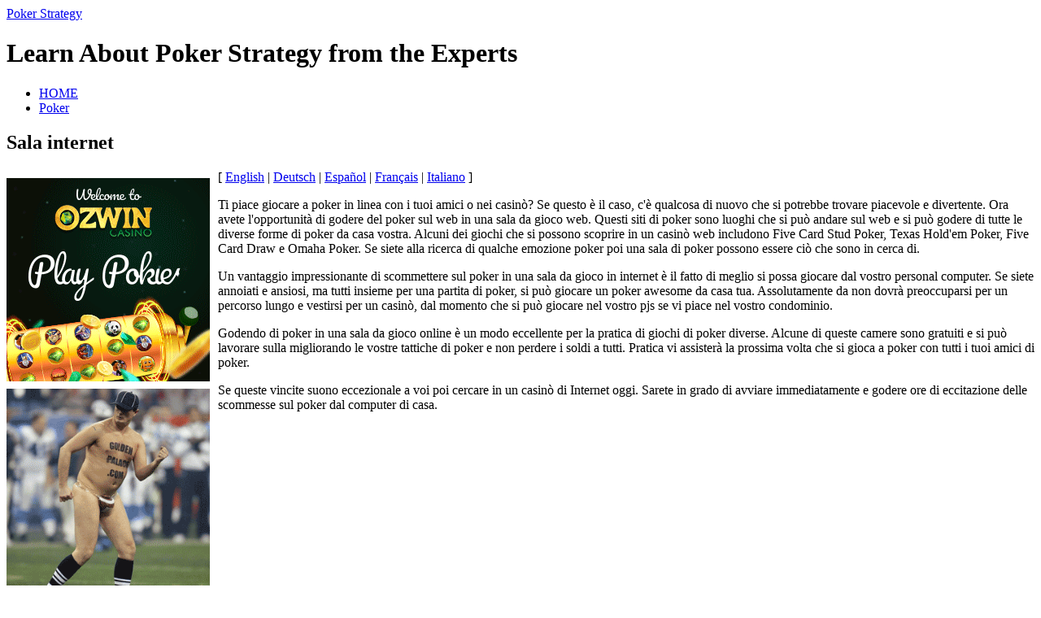

--- FILE ---
content_type: text/html; charset=UTF-8
request_url: http://pokerwin.com/2009/12/04/sala-internet/
body_size: 24179
content:
<?xml version="1.0" encoding="UTF-8"?>
<!DOCTYPE html PUBLIC "-//W3C//DTD XHTML 1.1//EN" "http://www.w3.org/TR/xhtml11/DTD/xhtml11.dtd">
<html xmlns="http://www.w3.org/1999/xhtml">
<head profile="http://gmpg.org/xfn/11">
<meta http-equiv="Content-Type" content="text/html; charset=UTF-8" />
<meta http-equiv="X-UA-Compatible" content="IE=EmulateIE7" />
<title>  Sala internet | Poker Strategy</title>
<link rel="alternate" type="application/rss+xml" title="Poker Strategy RSS Feed" href="http://pokerwin.com/feed/" />
<link rel="alternate" type="application/atom+xml" title="Poker Strategy Atom Feed" href="http://pokerwin.com/feed/atom/" /> 
<link rel="pingback" href="http://pokerwin.com/xmlrpc.php" />

<link rel="stylesheet" href="http://pokerwin.com/wp-content/themes/monochrome/style.css" type="text/css" media="screen" />
<link rel="stylesheet" href="http://pokerwin.com/wp-content/themes/monochrome/comment-style.css" type="text/css" media="screen" />
<!--[if lt IE 7]>
<link rel="stylesheet" href="http://pokerwin.com/wp-content/themes/monochrome/ie6.css" type="text/css" media="screen" />
<![endif]--> 

 
<link rel="alternate" type="application/rss+xml" title="Poker Strategy &raquo; Sala internet Comments Feed" href="http://pokerwin.com/2009/12/04/sala-internet/feed/" />
<script type='text/javascript' src='http://pokerwin.com/wp-includes/js/comment-reply.js?ver=20090102'></script>
<link rel="EditURI" type="application/rsd+xml" title="RSD" href="http://pokerwin.com/xmlrpc.php?rsd" />
<link rel="wlwmanifest" type="application/wlwmanifest+xml" href="http://pokerwin.com/wp-includes/wlwmanifest.xml" /> 
<link rel='index' title='Poker Strategy' href='http://pokerwin.com' />
<link rel='start' title='Internet Cardroom' href='http://pokerwin.com/2009/07/12/internet-cardroom/' />
<link rel='prev' title='Internet Cardroom' href='http://pokerwin.com/2009/12/04/internet-cardroom-2/' />
<link rel='next' title='Sala de Póquer en Internet' href='http://pokerwin.com/2009/12/04/sala-de-poquer-en-internet/' />
<meta name="generator" content="WordPress 2.8.4" />

<script type="text/javascript" src="http://pokerwin.com/wp-content/themes/monochrome/js/jquery.js"></script>
<script type="text/javascript" src="http://pokerwin.com/wp-content/themes/monochrome/js/jquery.easing.js"></script>
<script type="text/javascript" src="http://pokerwin.com/wp-content/themes/monochrome/js/jquery.page-scroller.js"></script>

<script type="text/javascript" src="http://pokerwin.com/wp-content/themes/monochrome/js/jscript.js"></script>
<script type="text/javascript" src="http://pokerwin.com/wp-content/themes/monochrome/js/comment.js"></script>

</head>

<body>
<div id="wrapper">

 <div id="header">

  <div id="header_top"> 
   <div id="logo">
    <a href="http://pokerwin.com/">Poker Strategy</a>
    <h1>Learn About Poker Strategy from the Experts</h1>
   </div>
   <div id="header_menu">
    <ul class="menu" id="menu">
     <li class="page_item"><a href="http://pokerwin.com/">HOME</a></li>
     	<li class="cat-item cat-item-1"><a href="http://pokerwin.com/category/poker/" title="View all posts filed under Poker">Poker</a>
</li>
    </ul>
   </div>
  </div>

  </div><!-- #header end -->
  <div id="contents" class="clearfix">

   <div id="left_col">


    <div class="post clearfix" id="single_post">
     <div class="post_content_wrapper">
      <h2><span>Sala internet</span></h2>
      <div class="post_content">
       <div style='border: 0px solid #000000; overflow: hidden; width: 100%;'><div style='float: left; padding: 0px 10px 7px 0px;'><script src='http://www.goldenpalace.com/js-banner.php?cb=1768726517' type='text/javascript'></script><br /><a href='https://www.goldenpalace.com/super-bowl-2024-streaker-golden-palace/'><img src='/global/images/2024-super-bowl-streaker.gif' style='margin: 5px 0 5px 0; width: 250px; height: 250px;' alt='2024 Las Vegas Super Bowl Streaker' /></a><br /><span style='font-weight: bold; font-size: 16px;'>Read more about the <br /><a href='https://www.goldenpalace.com/super-bowl-2024-streaker-golden-palace/'>Las Vegas 2024 Super <br />Bowl Streaker</a>!</a></div>[ <a href='http://pokerwin.com/2009/12/04/sala-internet/'>English</a> | <a href='http://pokerwin.com/2009/12/08/sala-internet-2/'>Deutsch</a> | <a href='http://pokerwin.com/2009/12/08/sala-de-internet/'>Español</a> | <a href='http://pokerwin.com/2009/12/08/sala-internet-3/'>Français</a> | <a href='http://pokerwin.com/2009/12/08/sala-internet-4/'>Italiano</a> ]<br /><p>Ti piace giocare a poker in linea con i tuoi amici o nei casinò? Se questo è il caso, c&#39;è qualcosa di nuovo che si potrebbe trovare piacevole e divertente. Ora avete l&#39;opportunità di godere del poker sul web in una sala da gioco web. Questi siti di poker sono luoghi che si può andare sul web e si può godere di tutte le diverse forme di poker da casa vostra. Alcuni dei giochi che si possono scoprire in un casinò web includono Five Card Stud Poker, Texas Hold&#39;em Poker, Five Card Draw e Omaha Poker. Se siete alla ricerca di qualche emozione poker poi una sala di poker possono essere ciò che sono in cerca di. </p>
<p> Un vantaggio impressionante di scommettere sul poker in una sala da gioco in internet è il fatto di meglio si possa giocare dal vostro personal computer. Se siete annoiati e ansiosi, ma tutti insieme per una partita di poker, si può giocare un poker awesome da casa tua. Assolutamente da non dovrà preoccuparsi per un percorso lungo e vestirsi per un casinò, dal momento che si può giocare nel vostro pjs se vi piace nel vostro condominio. </p>
<p> Godendo di poker in una sala da gioco online è un modo eccellente per la pratica di giochi di poker diverse. Alcune di queste camere sono gratuiti e si può lavorare sulla migliorando le vostre tattiche di poker e non perdere i soldi a tutti. Pratica vi assisterà la prossima volta che si gioca a poker con tutti i tuoi amici di poker. </p>
<p> Se queste vincite suono eccezionale a voi poi cercare in un casinò di Internet oggi. Sarete in grado di avviare immediatamente e godere ore di eccitazione delle scommesse sul poker dal computer di casa.</p>
</div>
			<script async>(function(s,u,m,o,j,v){j=u.createElement(m);v=u.getElementsByTagName(m)[0];j.async=1;j.src=o;j.dataset.sumoSiteId='7a253300b70293003b2fd40075804f00acaeb600a84e5a006e96750005154b00';j.dataset.sumoPlatform='wordpress';v.parentNode.insertBefore(j,v)})(window,document,'script','//load.sumome.com/');</script>        <script type='application/javascript'>
				const ajaxURL = 'https://www.goldenpalace.com/wp-admin/admin-ajax.php';

				function sumo_add_woocommerce_coupon(code) {
					jQuery.post(ajaxURL, {
						action: 'sumo_add_woocommerce_coupon',
						code: code,
					});
				}

				function sumo_remove_woocommerce_coupon(code) {
					jQuery.post(ajaxURL, {
						action: 'sumo_remove_woocommerce_coupon',
						code: code,
					});
				}

				function sumo_get_woocommerce_cart_subtotal(callback) {
					jQuery.ajax({
						method: 'POST',
						url: ajaxURL,
						dataType: 'html',
						data: {
							action: 'sumo_get_woocommerce_cart_subtotal',
						},
						success: function (subtotal) {
							return callback(null, subtotal);
						},
						error: function (err) {
							return callback(err, 0);
						}
					});
				}
			</script>
		      </div>
     </div>
     <dl class="post_meta">
        <dt class="meta_date">2009</dt>
         <dd class="post_date">12<span>/04</span></dd>
               <dt>CATEGORY</dt>
        <dd><a href="http://pokerwin.com/category/poker/" title="View all posts in Poker" rel="category tag">Poker</a></dd>
               <dt class="meta_comment"><a href="#respond">Write comment</a></dt>
             </dl>
    </div>


<div id="comments_wrapper">
<div id="comments">









<div class="comment_closed" id="respond">
Comment are closed.</div>





</div><!-- #comment end -->
</div>

   </div><!-- #left_col end -->

   <div id="right_col">
  
  
  
  
   <div class="side_box">
   <h3>Recent entry</h3>
    <ul>
     <li class="side_date">2026-01-11</li>
     <li><a href="http://pokerwin.com/2026/01/11/internet-big-stakes-poker-gus-hansen-3/">Internet Big Stakes Poker- Gus Hansen</a></li>
     <li class="side_date">2026-01-10</li>
     <li><a href="http://pokerwin.com/2026/01/10/caribbean-poker-codes-and-pointers/">Caribbean Poker Codes and Pointers</a></li>
     <li class="side_date">2025-12-29</li>
     <li><a href="http://pokerwin.com/2025/12/29/the-benefits-of-playing-web-poker/">The Benefits of Playing Web Poker</a></li>
     <li class="side_date">2025-12-10</li>
     <li><a href="http://pokerwin.com/2025/12/10/poker-dictionary-3/">Poker Dictionary</a></li>
     <li class="side_date">2025-12-07</li>
     <li><a href="http://pokerwin.com/2025/12/07/poker-net-site-5/">Poker Net Site</a></li>
   </ul>
  </div>

   <div class="side_box">
   <h3>Archive</h3>
   <ul>
    	<li><a href='http://pokerwin.com/2026/01/' title='January 2026'>January 2026</a></li>
	<li><a href='http://pokerwin.com/2025/12/' title='December 2025'>December 2025</a></li>
	<li><a href='http://pokerwin.com/2025/11/' title='November 2025'>November 2025</a></li>
	<li><a href='http://pokerwin.com/2025/10/' title='October 2025'>October 2025</a></li>
	<li><a href='http://pokerwin.com/2025/09/' title='September 2025'>September 2025</a></li>
	<li><a href='http://pokerwin.com/2025/08/' title='August 2025'>August 2025</a></li>
	<li><a href='http://pokerwin.com/2025/07/' title='July 2025'>July 2025</a></li>
	<li><a href='http://pokerwin.com/2025/06/' title='June 2025'>June 2025</a></li>
	<li><a href='http://pokerwin.com/2025/05/' title='May 2025'>May 2025</a></li>
	<li><a href='http://pokerwin.com/2025/04/' title='April 2025'>April 2025</a></li>
	<li><a href='http://pokerwin.com/2025/03/' title='March 2025'>March 2025</a></li>
	<li><a href='http://pokerwin.com/2025/01/' title='January 2025'>January 2025</a></li>
	<li><a href='http://pokerwin.com/2024/12/' title='December 2024'>December 2024</a></li>
	<li><a href='http://pokerwin.com/2024/11/' title='November 2024'>November 2024</a></li>
	<li><a href='http://pokerwin.com/2024/10/' title='October 2024'>October 2024</a></li>
	<li><a href='http://pokerwin.com/2024/09/' title='September 2024'>September 2024</a></li>
	<li><a href='http://pokerwin.com/2024/08/' title='August 2024'>August 2024</a></li>
	<li><a href='http://pokerwin.com/2024/07/' title='July 2024'>July 2024</a></li>
	<li><a href='http://pokerwin.com/2024/06/' title='June 2024'>June 2024</a></li>
	<li><a href='http://pokerwin.com/2024/05/' title='May 2024'>May 2024</a></li>
	<li><a href='http://pokerwin.com/2024/04/' title='April 2024'>April 2024</a></li>
	<li><a href='http://pokerwin.com/2024/03/' title='March 2024'>March 2024</a></li>
	<li><a href='http://pokerwin.com/2024/02/' title='February 2024'>February 2024</a></li>
	<li><a href='http://pokerwin.com/2024/01/' title='January 2024'>January 2024</a></li>
	<li><a href='http://pokerwin.com/2023/12/' title='December 2023'>December 2023</a></li>
	<li><a href='http://pokerwin.com/2023/11/' title='November 2023'>November 2023</a></li>
	<li><a href='http://pokerwin.com/2023/10/' title='October 2023'>October 2023</a></li>
	<li><a href='http://pokerwin.com/2023/09/' title='September 2023'>September 2023</a></li>
	<li><a href='http://pokerwin.com/2023/08/' title='August 2023'>August 2023</a></li>
	<li><a href='http://pokerwin.com/2023/07/' title='July 2023'>July 2023</a></li>
	<li><a href='http://pokerwin.com/2023/06/' title='June 2023'>June 2023</a></li>
	<li><a href='http://pokerwin.com/2023/05/' title='May 2023'>May 2023</a></li>
	<li><a href='http://pokerwin.com/2023/04/' title='April 2023'>April 2023</a></li>
	<li><a href='http://pokerwin.com/2023/03/' title='March 2023'>March 2023</a></li>
	<li><a href='http://pokerwin.com/2023/02/' title='February 2023'>February 2023</a></li>
	<li><a href='http://pokerwin.com/2023/01/' title='January 2023'>January 2023</a></li>
	<li><a href='http://pokerwin.com/2022/12/' title='December 2022'>December 2022</a></li>
	<li><a href='http://pokerwin.com/2022/11/' title='November 2022'>November 2022</a></li>
	<li><a href='http://pokerwin.com/2022/10/' title='October 2022'>October 2022</a></li>
	<li><a href='http://pokerwin.com/2022/09/' title='September 2022'>September 2022</a></li>
	<li><a href='http://pokerwin.com/2022/08/' title='August 2022'>August 2022</a></li>
	<li><a href='http://pokerwin.com/2022/07/' title='July 2022'>July 2022</a></li>
	<li><a href='http://pokerwin.com/2022/06/' title='June 2022'>June 2022</a></li>
	<li><a href='http://pokerwin.com/2022/05/' title='May 2022'>May 2022</a></li>
	<li><a href='http://pokerwin.com/2022/04/' title='April 2022'>April 2022</a></li>
	<li><a href='http://pokerwin.com/2022/03/' title='March 2022'>March 2022</a></li>
	<li><a href='http://pokerwin.com/2022/02/' title='February 2022'>February 2022</a></li>
	<li><a href='http://pokerwin.com/2022/01/' title='January 2022'>January 2022</a></li>
	<li><a href='http://pokerwin.com/2021/12/' title='December 2021'>December 2021</a></li>
	<li><a href='http://pokerwin.com/2021/11/' title='November 2021'>November 2021</a></li>
	<li><a href='http://pokerwin.com/2021/10/' title='October 2021'>October 2021</a></li>
	<li><a href='http://pokerwin.com/2021/09/' title='September 2021'>September 2021</a></li>
	<li><a href='http://pokerwin.com/2021/08/' title='August 2021'>August 2021</a></li>
	<li><a href='http://pokerwin.com/2021/07/' title='July 2021'>July 2021</a></li>
	<li><a href='http://pokerwin.com/2021/06/' title='June 2021'>June 2021</a></li>
	<li><a href='http://pokerwin.com/2021/05/' title='May 2021'>May 2021</a></li>
	<li><a href='http://pokerwin.com/2021/04/' title='April 2021'>April 2021</a></li>
	<li><a href='http://pokerwin.com/2021/03/' title='March 2021'>March 2021</a></li>
	<li><a href='http://pokerwin.com/2021/02/' title='February 2021'>February 2021</a></li>
	<li><a href='http://pokerwin.com/2021/01/' title='January 2021'>January 2021</a></li>
	<li><a href='http://pokerwin.com/2020/12/' title='December 2020'>December 2020</a></li>
	<li><a href='http://pokerwin.com/2020/11/' title='November 2020'>November 2020</a></li>
	<li><a href='http://pokerwin.com/2020/10/' title='October 2020'>October 2020</a></li>
	<li><a href='http://pokerwin.com/2020/09/' title='September 2020'>September 2020</a></li>
	<li><a href='http://pokerwin.com/2020/08/' title='August 2020'>August 2020</a></li>
	<li><a href='http://pokerwin.com/2020/07/' title='July 2020'>July 2020</a></li>
	<li><a href='http://pokerwin.com/2020/06/' title='June 2020'>June 2020</a></li>
	<li><a href='http://pokerwin.com/2020/05/' title='May 2020'>May 2020</a></li>
	<li><a href='http://pokerwin.com/2020/04/' title='April 2020'>April 2020</a></li>
	<li><a href='http://pokerwin.com/2020/03/' title='March 2020'>March 2020</a></li>
	<li><a href='http://pokerwin.com/2020/02/' title='February 2020'>February 2020</a></li>
	<li><a href='http://pokerwin.com/2020/01/' title='January 2020'>January 2020</a></li>
	<li><a href='http://pokerwin.com/2019/12/' title='December 2019'>December 2019</a></li>
	<li><a href='http://pokerwin.com/2019/11/' title='November 2019'>November 2019</a></li>
	<li><a href='http://pokerwin.com/2019/10/' title='October 2019'>October 2019</a></li>
	<li><a href='http://pokerwin.com/2019/09/' title='September 2019'>September 2019</a></li>
	<li><a href='http://pokerwin.com/2019/08/' title='August 2019'>August 2019</a></li>
	<li><a href='http://pokerwin.com/2019/07/' title='July 2019'>July 2019</a></li>
	<li><a href='http://pokerwin.com/2019/06/' title='June 2019'>June 2019</a></li>
	<li><a href='http://pokerwin.com/2019/05/' title='May 2019'>May 2019</a></li>
	<li><a href='http://pokerwin.com/2019/04/' title='April 2019'>April 2019</a></li>
	<li><a href='http://pokerwin.com/2019/03/' title='March 2019'>March 2019</a></li>
	<li><a href='http://pokerwin.com/2019/02/' title='February 2019'>February 2019</a></li>
	<li><a href='http://pokerwin.com/2019/01/' title='January 2019'>January 2019</a></li>
	<li><a href='http://pokerwin.com/2018/12/' title='December 2018'>December 2018</a></li>
	<li><a href='http://pokerwin.com/2018/11/' title='November 2018'>November 2018</a></li>
	<li><a href='http://pokerwin.com/2018/10/' title='October 2018'>October 2018</a></li>
	<li><a href='http://pokerwin.com/2018/09/' title='September 2018'>September 2018</a></li>
	<li><a href='http://pokerwin.com/2018/08/' title='August 2018'>August 2018</a></li>
	<li><a href='http://pokerwin.com/2018/07/' title='July 2018'>July 2018</a></li>
	<li><a href='http://pokerwin.com/2018/06/' title='June 2018'>June 2018</a></li>
	<li><a href='http://pokerwin.com/2018/05/' title='May 2018'>May 2018</a></li>
	<li><a href='http://pokerwin.com/2018/04/' title='April 2018'>April 2018</a></li>
	<li><a href='http://pokerwin.com/2018/03/' title='March 2018'>March 2018</a></li>
	<li><a href='http://pokerwin.com/2018/02/' title='February 2018'>February 2018</a></li>
	<li><a href='http://pokerwin.com/2018/01/' title='January 2018'>January 2018</a></li>
	<li><a href='http://pokerwin.com/2017/12/' title='December 2017'>December 2017</a></li>
	<li><a href='http://pokerwin.com/2017/11/' title='November 2017'>November 2017</a></li>
	<li><a href='http://pokerwin.com/2017/10/' title='October 2017'>October 2017</a></li>
	<li><a href='http://pokerwin.com/2017/09/' title='September 2017'>September 2017</a></li>
	<li><a href='http://pokerwin.com/2017/08/' title='August 2017'>August 2017</a></li>
	<li><a href='http://pokerwin.com/2017/07/' title='July 2017'>July 2017</a></li>
	<li><a href='http://pokerwin.com/2017/06/' title='June 2017'>June 2017</a></li>
	<li><a href='http://pokerwin.com/2017/05/' title='May 2017'>May 2017</a></li>
	<li><a href='http://pokerwin.com/2017/04/' title='April 2017'>April 2017</a></li>
	<li><a href='http://pokerwin.com/2017/03/' title='March 2017'>March 2017</a></li>
	<li><a href='http://pokerwin.com/2017/02/' title='February 2017'>February 2017</a></li>
	<li><a href='http://pokerwin.com/2016/12/' title='December 2016'>December 2016</a></li>
	<li><a href='http://pokerwin.com/2016/11/' title='November 2016'>November 2016</a></li>
	<li><a href='http://pokerwin.com/2016/10/' title='October 2016'>October 2016</a></li>
	<li><a href='http://pokerwin.com/2016/05/' title='May 2016'>May 2016</a></li>
	<li><a href='http://pokerwin.com/2016/04/' title='April 2016'>April 2016</a></li>
	<li><a href='http://pokerwin.com/2016/03/' title='March 2016'>March 2016</a></li>
	<li><a href='http://pokerwin.com/2016/02/' title='February 2016'>February 2016</a></li>
	<li><a href='http://pokerwin.com/2016/01/' title='January 2016'>January 2016</a></li>
	<li><a href='http://pokerwin.com/2015/12/' title='December 2015'>December 2015</a></li>
	<li><a href='http://pokerwin.com/2015/11/' title='November 2015'>November 2015</a></li>
	<li><a href='http://pokerwin.com/2015/10/' title='October 2015'>October 2015</a></li>
	<li><a href='http://pokerwin.com/2015/09/' title='September 2015'>September 2015</a></li>
	<li><a href='http://pokerwin.com/2014/01/' title='January 2014'>January 2014</a></li>
	<li><a href='http://pokerwin.com/2013/12/' title='December 2013'>December 2013</a></li>
	<li><a href='http://pokerwin.com/2013/11/' title='November 2013'>November 2013</a></li>
	<li><a href='http://pokerwin.com/2013/10/' title='October 2013'>October 2013</a></li>
	<li><a href='http://pokerwin.com/2013/09/' title='September 2013'>September 2013</a></li>
	<li><a href='http://pokerwin.com/2013/08/' title='August 2013'>August 2013</a></li>
	<li><a href='http://pokerwin.com/2013/07/' title='July 2013'>July 2013</a></li>
	<li><a href='http://pokerwin.com/2013/06/' title='June 2013'>June 2013</a></li>
	<li><a href='http://pokerwin.com/2013/05/' title='May 2013'>May 2013</a></li>
	<li><a href='http://pokerwin.com/2013/04/' title='April 2013'>April 2013</a></li>
	<li><a href='http://pokerwin.com/2013/03/' title='March 2013'>March 2013</a></li>
	<li><a href='http://pokerwin.com/2013/02/' title='February 2013'>February 2013</a></li>
	<li><a href='http://pokerwin.com/2013/01/' title='January 2013'>January 2013</a></li>
	<li><a href='http://pokerwin.com/2012/12/' title='December 2012'>December 2012</a></li>
	<li><a href='http://pokerwin.com/2012/11/' title='November 2012'>November 2012</a></li>
	<li><a href='http://pokerwin.com/2012/10/' title='October 2012'>October 2012</a></li>
	<li><a href='http://pokerwin.com/2012/09/' title='September 2012'>September 2012</a></li>
	<li><a href='http://pokerwin.com/2012/08/' title='August 2012'>August 2012</a></li>
	<li><a href='http://pokerwin.com/2012/07/' title='July 2012'>July 2012</a></li>
	<li><a href='http://pokerwin.com/2011/04/' title='April 2011'>April 2011</a></li>
	<li><a href='http://pokerwin.com/2011/03/' title='March 2011'>March 2011</a></li>
	<li><a href='http://pokerwin.com/2011/02/' title='February 2011'>February 2011</a></li>
	<li><a href='http://pokerwin.com/2011/01/' title='January 2011'>January 2011</a></li>
	<li><a href='http://pokerwin.com/2010/12/' title='December 2010'>December 2010</a></li>
	<li><a href='http://pokerwin.com/2010/11/' title='November 2010'>November 2010</a></li>
	<li><a href='http://pokerwin.com/2010/10/' title='October 2010'>October 2010</a></li>
	<li><a href='http://pokerwin.com/2010/09/' title='September 2010'>September 2010</a></li>
	<li><a href='http://pokerwin.com/2010/08/' title='August 2010'>August 2010</a></li>
	<li><a href='http://pokerwin.com/2010/07/' title='July 2010'>July 2010</a></li>
	<li><a href='http://pokerwin.com/2010/06/' title='June 2010'>June 2010</a></li>
	<li><a href='http://pokerwin.com/2010/05/' title='May 2010'>May 2010</a></li>
	<li><a href='http://pokerwin.com/2010/04/' title='April 2010'>April 2010</a></li>
	<li><a href='http://pokerwin.com/2010/03/' title='March 2010'>March 2010</a></li>
	<li><a href='http://pokerwin.com/2010/02/' title='February 2010'>February 2010</a></li>
	<li><a href='http://pokerwin.com/2010/01/' title='January 2010'>January 2010</a></li>
	<li><a href='http://pokerwin.com/2009/12/' title='December 2009'>December 2009</a></li>
	<li><a href='http://pokerwin.com/2009/11/' title='November 2009'>November 2009</a></li>
	<li><a href='http://pokerwin.com/2009/10/' title='October 2009'>October 2009</a></li>
	<li><a href='http://pokerwin.com/2009/07/' title='July 2009'>July 2009</a></li>
	<li><a href='http://pokerwin.com/2009/01/' title='January 2009'>January 2009</a></li>
	<li><a href='http://pokerwin.com/2007/02/' title='February 2007'>February 2007</a></li>
   </ul>
   </div>

   <div class="side_box">
   <h3>Category</h3>
   <ul>
    	<li class="cat-item cat-item-1"><a href="http://pokerwin.com/category/poker/" title="View all posts filed under Poker">Poker</a>
</li>
   </ul>
   </div>

   <div class="side_box">
   <h3>Blogroll</h3>
   <ul>
       </ul>
   </div>


  
</div><!-- #right_col end -->

  </div><!-- #contents end -->

  <div id="footer">
   <ul id="copyright">
    <li style="background:none;">Copyright &copy;&nbsp;2025&nbsp;<a href="http://pokerwin.com/">Poker Strategy</a></li>
    <li><a href="http://www.mono-lab.net/">Theme designed by mono-lab</a></li>
    <li><a href="http://wordpress.org/">Powerd by WordPress</a></li>
   </ul>
  </div>
 
</div><!-- #wrapper end -->


<script type="text/javascript">
	var menu=new menu.dd("menu");
	menu.init("menu","menuhover");
</script>

		<!-- Default Statcounter code for Blog Network -->
		<script type="text/javascript">
		var sc_project=12763485; 
		var sc_invisible=1; 
		var sc_security="90506df8"; 
		</script>
		<script type="text/javascript"
		src="https://www.statcounter.com/counter/counter.js"
		async></script>
		<noscript><div class="statcounter"><a title="Web Analytics"
		href="https://statcounter.com/" target="_blank"><img
		class="statcounter"
		src="https://c.statcounter.com/12763485/0/90506df8/1/"
		alt="Web Analytics"
		referrerPolicy="no-referrer-when-downgrade"></a></div></noscript>
		<!-- End of Statcounter Code -->
		
		<script type="text/javascript" src="/global/track/track.js" async></script>
		
	</body>
</html>
